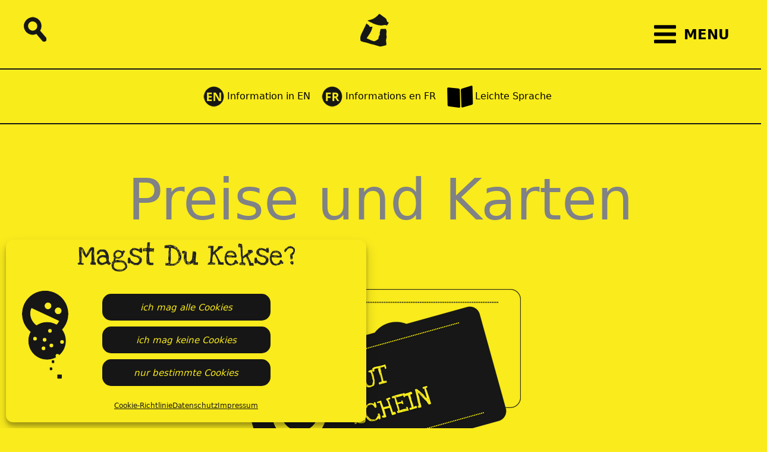

--- FILE ---
content_type: text/css
request_url: https://ueberzwerg.de/wp-content/themes/ueberzwerg/ueberzwerg/style.css
body_size: 5679
content:
/**
Theme Name: ueberzwerg
Author: Brainstorm Force
Author URI: http://wpastra.com/about/
Description: Astra is the fastest, fully customizable & beautiful theme suitable for blogs, personal portfolios and business websites. It is very lightweight (less than 50KB on frontend) and offers unparalleled speed. Built with SEO in mind, Astra comes with schema.org code integrated so search engines will love your site. Astra offers plenty of sidebar options and widget areas giving you a full control for customizations. Furthermore, we have included special features and templates so feel free to choose any of your favorite page builder plugin to create pages flexibly. Some of the other features: # WooCommerce Ready # Responsive # Compatible with major plugins # Translation Ready # Extendible with premium addons # Regularly updated # Designed, Developed, Maintained & Supported by Brainstorm Force. Looking for a perfect base theme? Look no further. Astra is fast, fully customizable and beautiful theme!
Version: 1.0.0
License: GNU General Public License v2 or later
License URI: http://www.gnu.org/licenses/gpl-2.0.html
Text Domain: ueberzwerg
Template: astra
*/

/* love-ya-like-a-sister-regular - latin */
@font-face {
  font-family: 'Love Ya Like A Sister';
  font-style: normal;
  font-weight: 400;
  src: url('/wp-content/themes/ueberzwerg/ueberzwerg/fonts/love-ya-like-a-sister-v16-latin-regular.eot'); /* IE9 Compat Modes */
  src: local(''),
       url('/wp-content/themes/ueberzwerg/ueberzwerg/fonts/love-ya-like-a-sister-v16-latin-regular.eot?#iefix') format('embedded-opentype'), /* IE6-IE8 */
       url('/wp-content/themes/ueberzwerg/ueberzwerg/fonts/love-ya-like-a-sister-v16-latin-regular.woff2') format('woff2'), /* Super Modern Browsers */
       url('/wp-content/themes/ueberzwerg/ueberzwerg/fonts/love-ya-like-a-sister-v16-latin-regular.woff') format('woff'), /* Modern Browsers */
       url('/wp-content/themes/ueberzwerg/ueberzwerg/fonts/love-ya-like-a-sister-v16-latin-regular.ttf') format('truetype'), /* Safari, Android, iOS */
       url('/wp-content/themes/ueberzwerg/ueberzwerg/fonts/love-ya-like-a-sister-v16-latin-regular.svg#LoveYaLikeASister') format('svg'); /* Legacy iOS */
}

body, html        {font-family: Segoe UI, Calibri, Verdana, Tahoma, "DejaVu Sans", sans-serif;}
/* header */
.ast-icon.icon-search svg        {visibility: hidden;}
.ast-header-search .ast-search-menu-icon.slide-search .search-form        {background-color: #f9eb1c; border: none;}
.block-editor-page .ast-plain-container .editor-styles-wrapper {
  background-color: #fff !important;
}
.site-header-section-left .ast-search-menu-icon.slide-search .search-form .search-field {border: 2px solid #161616 !important; border-radius: 15px; margin-left: 20px; background-color: #f9eb1c;}
input[type="search"]:focus {
  outline: thin solid;}
/* Men� */
.main-navigation ul        {max-width: 100%;}
.ast-mobile-popup-inner        {margin-top: 100px;}
.ast-mobile-popup-drawer .ast-mobile-popup-overlay {        background-color: rgba(249,235,28,0.0);}
.ahfb-svg-iconset svg         {width: 40px; height: 40px;}
.ast-icon svg         {width: 2em; height: 2em;}
#ast-desktop-toggle-menu        {margin: 10px}
.menu-item        {font-family: "Love Ya Like A Sister"; font-weight: 400; font-style: normal; font-size: 2.3rem;line-height: 5rem; text-align: center;}
ul ul .menu-item        { font-size: 1.7rem;line-height: 3.6rem; text-align: center;}
.ast-mobile-popup-drawer .ast-mobile-popup-inner {box-shadow: 0 0 2rem 0 rgba(0,0,0,0);}
.ast-menu-toggle {border-style: none !important;}
.ast-menu-toggle:focus {
  outline: none !important; border-color: #f9eb1c !important;
}
.menu-item .menu-link .icon-arrow svg        {display: none;}
/* Cookie-Banner */
.cmplz-close         {visibility: hidden;}
.cmplz-title        {font-family: "Love Ya Like A Sister"; font-weight: 400; font-style:normal; font-size: 3rem !important;}
.cmplz-message        {display: none;}
.cmplz-btn.cmplz-accept, .cmplz-btn.cmplz-deny, .cmplz-btn.cmplz-view-preferences, .cmplz-btn.cmplz-save-preferences        {width: 50% !important; display: block; margin: 10px auto !important; font-weight: bold; font-style: italic; border: 2px solid #161616 !important; border-radius: 15px !important; background-color: #161616 !important; color: #f9eb1c !important; border: 2px solid #161616 !important; border-radius: 15px !important; }
.cmplz-category.cmplz-functional, .cmplz-category.cmplz-marketing        {background-color: #f9eb1c !important; width: 70%; margin: 10px auto; border: 2px solid #161616 !important; border-radius: 15px;}
.cmplz-cookiebanner .cmplz-buttons {
        display: block !important;}
/* Allgemein */
.wp-block-column h3        {margin-top: 30px;}
.wp-block-button.sister .wp-block-button__link { min-width: 200px;
margin-bottom: 30px;}
.ast-page-builder-template .editor-styles-wrapper, .ast-plain-container .editor-styles-wrapper {
  background-color: #fff !important;
  background-image: none;
}
figure figcaption  {font-size: 70% !important; font-style: italic;}
.alignleft.figurohnemargin        {margin-top: 0 !important; margin-bottom: 0 !important;}
.wp-block-table{width: 100%; max-width: 800px; margin: 30px auto 50px;}
table, table td        {border: none;
border-bottom: 1px dotted #161616; border-width: thick;}
.ast-plain-container .editor-styles-wrapper {
  background-color: #fff !important;
}
.wp-block-table.kontakt {width: 100%; max-width: 320px; margin: 30px auto 50px;}
.wp-block-table.kontakt table, .wp-block-table.kontakt table td        {border: none;
border-bottom: none;}
.ast-plain-container .editor-styles-wrapper {
  background-color: #fff !important;}
#post-770        table td:nth-of-type(2)        {text-align: right; padding-right: 20px;}
#ast-scroll-top { line-height:1.93;}
ul, ol        {padding-left: 20px; padding-bottom: 30px;}
.wp-block-button__link:visited         {color: #f9eb1c !important;}
.wp-block-button .wp-block-button__link:hover {color: #161616 !important;}
.wp-block-button .wp-block-button__link        {font-style: italic;}
.ast-single-post .entry-title, .page-title, .event h1.entry-title
{font-size: 6rem !important; margin: 70px auto 30px; text-align: center;padding: 0 20px; hyphens: none;}
h3        {font-size: 2rem !important; margin: 40px auto;}
h2        {margin: 40px auto !important;}
p, ul, ol, h1, h2, h3, h4, h5, .wp-block-buttons        {margin: auto; max-width: 900px;}
/* Kalender */
.em-calendar        { width: 100%; max-width: 900px; margin: auto;}
table.em-calendar td.eventful a, table.em-calendar td.eventful-today a {
  color: #000; text-decoration: underline;}
table.em-calendar td.eventful, table.em-calendar td.eventful-today {background-color: #fbf165}
table.em-calendar td.eventful-pre a, table.em-calendar td.eventful-post a {
  color: #fff;
  text-decoration: underline;}
table.em-calendar td.eventless-pre, .em-calendar td.eventless-post {
  color: #fff;}
table.em-calendar        {border: none;}
table.em-calendar td.eventless-today, table.em-calendar td.eventful-today {
  background-color: #fff;}
#post-1202 table.em-calendar td        {font-family: "Love Ya Like A Sister"; font-weight: 400; font-style:normal; font-size: 3rem !important;}
.blog-layout-1 {border-bottom: 1px dotted #161616;}
/* home */
.wp-container-25 p        {margin-top: 0;}
.spaltehomestuecke, .spaltehomestuecke .wp-block-image        {margin-bottom: 0px;}
.home ul        {max-width: 100%;}
.home .homeobenrechts.uagb-column__wrap {
  overflow: visible;}
.home h2        {font-size: 5rem; background-color: transparent;}
.home .uagb-columns__wrap.home-aktuell-stueck {
  padding: 0px !important;}
.home-aktuell-stueck .uagb-column__inner-wrap {
  padding: 0px;}
/* home Slider */
.home .n2-ss-text        {color: #f9eb1c !important;  font-family: "Love Ya Like A Sister" !important; font-weight: 400; font-style: normal; font-size: 1.6rem !important; padding: 5px 10px; border-radius: 15px; text-shadow: 0px 0px 5px #000 !important; }
.home .n2-section-smartslider {width: 100%;
  max-width: 2000px !important;}
.wellehorizontal img        {position: absolute; top: 0px; right: 0px;z-index: 2000;}
/* home aktuell caruso */
#bdp-carousel-1        h2, #bdp-carousel-1        h2.bdp-post-title a {font-family: Segoe UI, Calibri, Verdana, Tahoma, "DejaVu Sans", sans-serif; font-size: 1.3rem; text-transform: uppercase; line-height: 1.5; font-weight: bold; height: 60px;}
.bdp-post-short-content {
  margin-bottom: 15px; min-height: 120px;
}
.bdp-readmorebtn {
  color: #f9eb1c;
  border: 2px solid #161616;
  border-radius: 30px;
        background-color: #161616;
}
.bdp-post-carousel .slick-dots li.slick-active button {
  background: #161616 !important;
}
.bdp-post-carousel .slick-dots li button {
        background: #f9eb1c !important;}

#bdp-carousel-1 .slick-list {margin-bottom: 30px;}
.bdp-readmorebtn:hover, .bdp-readmorebtn:focus {
  background: #f9eb1c;
  color: #161616;
}
/* Theaterpost */
#mc4wp-form-1        {width: 100%; max-width: 800px; margin:50px auto; }
.mc4wp-form-fields        {border: none; border-width: thick; padding: 20px; font-family: "Love Ya Like A Sister"; font-weight: 400; font-style:normal; font-size: 1.5rem !important;}
#mc4wp-form-1 p.eingabe        {font-weight: bold;}
#mc4wp-form-1 p.eingabe input {width: 100%; background-color: rgba(248, 242,149,1); border: none; margin: 10px auto;}
#mc4wp-form-1 p        {width: 100%; vertical-align: middle;}
#mc4wp-form-1 p label        {width:33%; min-width: 150px; float: left; height: 42px; margin: 10px 0;}
#mc4wp-form-1 p input.eingabe        {width: 66%;  float: right;}
#mc4wp-form-1 p.postbutton {margin: auto !important; width: 100%;}
#mc4wp-form-1 input.senden        {text-align: center; margin: auto !important; width: 150px; margin-left: 40% !important;}
#mc4wp-form-1 p::after        {clear: both;
content: "."; display: block; height: 0px; visibility: hidden}
/* home Theaterclubs */
.hometheaterclub        {color: #f9eb1c !important;}
.hometheaterclub .wp-block-button .wp-block-button__link {
  border-color: #f9eb1c !important;
  background-color: transparent;
  color: #f9eb1c !important;
}
.hometheaterclub .wp-block-button .wp-block-button__link:hover {
  border-color: #f9eb1c !important;
  background-color: #f9eb1c !important;
  color: #161616 !important;
}
/* Alle St�cke */
ul.verliste        {width: 100% !important; max-width: 1200px !important;}
#post-649 .verliste::after {content: " ";background-image: none;
clear: both;}
#post-649 .verliste        {max-width: 1200px;}
#post-649 .verliste li        {margin-bottom: 50px;}
#post-649 .buchen        {width: 100%; margin-top: 100px; }
#post-649 .buchen a        {border: solid 2px #161616;
  background-color: #161616;
        color: #f9eb1c;
  font-weight: 600;
  border-radius: 30px;
        text-decoration: none; font-style: italic; padding: 10px 20px; display: block;
        width: 180px;text-align: center;
display: block;        margin: auto ;
}
#post-649 .buchen a:hover        {
  background-color: #f9eb1c;
  color: #161616;}
#post-649 .list-block-eins        {min-width: 300px; width: 50%; float: left; padding: 15px;}
#post-649 .list-block-eins img        {width: 100%;}
#post-649 .list-block-zwei        {width: 50%; float: left; padding: 15px;}
#post-649 .list-block-zwei h2, #post-649  .textauszug        {margin-bottom: 30px;}
#post-649  .textauszug        {font-size: 110%;}
#post-649 .columalter        {position: absolute;
top: 25px; right: 25px;}
/* Spielplan */
.em-pagination        { display: block;margin: 30px auto; width: 100%; text-align: center; font-size: 3em;}
.css-events-list h2.event-month        {text-align: center; font-size: 5rem; margin: 50px auto;}
.css-events-list li::after        {clear: both; content: "."; display: block; height: 50px; visibility: hidden;}
.css-events-list li         {margin: 30px auto;}
.verliste p.textauszug, .verliste p.columdatum        {margin-left: 0px !important; padding-left: 0;}
.verliste        {list-style-type: none;}
.verliste .list-block-eins        {position: relative;}
.verliste .columalter        {position: absolute;
top: 10px; right: 25px;}
.verliste .alterbutton        {background-color: #f9eb1c; width: 60px; height: 60px; border-radius: 40px; font-family: "Love Ya Like A Sister"; font-weight: 400; font-style:normal; font-size: 3rem;line-height: 4.5rem; text-align: center;}
.verliste .list-block-eins        {min-width: 120px; width: 18%; float: left;}
.verliste .list-block-eins img        {width: 90%;}
.verliste .list-block-zwei        {width: 50%; float: left;}
.columdatum        {font-weight: bold; font-size: 18px; margin: 0px 0 10px !important;}
.verliste .list-block-zwei h2        {margin: 0px 0 5px !important;}
.verliste .list-block-zwei h2 a        {font-family: Segoe UI, Calibri, Verdana, Tahoma, "DejaVu Sans", sans-serif; font-weight: bold; text-decoration: none;}
h4.zusatz        { text-align: right; margin-bottom: 2px}
.verliste .list-block-drei        { min-height: 200px; width: 30%; float: left; position: relative;}
.verliste .list-block-drei .buchen a        {position: absolute; bottom: 30px; right: 0px; }
.verliste .list-block-drei .buchen a        {margin: 10px auto; border: solid 2px #161616;
  background-color: #161616;
        color: #f9eb1c;
  font-weight: 600;
  border-radius: 30px;
        text-decoration: none; font-style: italic; padding: 10px 20px
}
.verliste .list-block-drei .buchen a:hover        {
  background-color: #f9eb1c;
  color: #161616;
}
.post-38 .verliste .textauszug        {height: 56px; overflow: hidden; margin-bottom: 0px; }
/* St�cke */
.stueckinfo        {font-size: 120%}
.event h4.zusatz        { float: right; margin-right: 20px;}
.event .c-accordion__title::after {
  color: #161616;
font-size: 3em;
}
.bilderrecht        {position: absolute; top: 520px; font-size: 12px; text-align: center; max-width: 100% !important;}
.event .n2-section-smartslider        {padding-bottom: 50px;}
.type-event .post-thumb        {display: none;}
.type-event .wp-block-buttons        {   margin-left: calc( -50vw + 50%);
  margin-right: calc( -50vw + 50%);
  max-width: 100vw;
  width: 100vw;}
.type-event .wp-block-button        {
margin: 0px auto 30px;}
.type-event .wp-block-buttons a.buttonschwarz        {border: 2px solid #161616; font-size: 150%; padding:10px 30px; background-color: #161616; color: #f9eb1c !important;}
.type-event .wp-block-buttons a.buttonschwarz:hover        {background-color: #f9eb1c; color: #161616 !important;}
.type-event .entry-content        {position: relative;}
.zusatz        {font-weight: bold; font-size: 2em;  font-family: "Love Ya Like A Sister"; font-weight: 400; font-style:normal;  }
.type-event .premiere        {display: none;}
.alter        {position: absolute; top: 10px; right: 20%; background-color: #f9eb1c; border-radius: 60px; width: 105px; height: 105px; z-index: 3000; font-size: 4.7em;  font-family: "Love Ya Like A Sister", display; line-height: 1.5; font-weight: 500; font-style:normal; -webkit-box-shadow: 0px 0px 10px 5px rgba(0,0,0,0.1);
box-shadow: 0px 0px 10px 5px rgba(0,0,0,0.1);}
.n2-section-smartslider        {max-width: 900px; margin: auto;}
.event        {text-align: center;}
.em-bookings-ticket-table-type        {font-weight: bold;}
.em-bookings-ticket-table-type .ticket-desc        {font-weight: normal;}
#em-booking        {text-align: left;}
#em-booking form        {max-width: 600px; margin: auto;}
div.em-booking-message-success {
    background-color: #f8f295;
    border: 1px solid #161616;
}
.single .post-navigation {
  border-top: 0px solid #f9eb1c;
}
.event p        {width: 100%; max-width: 800px; margin: 20px auto; text-align: center;}
#em-booking table, #em-booking table td, #em-booking table th        {border: none;}
#em-booking table td, #em-booking table th        {border-bottom: 1px dotted #161616; border-width: thick;}
.em-booking-form-details        {width: 100%;}
.em-booking-form-details label {font-weight: bold; margin-bottom: 20px;}
.em-booking-form-details #user_name, #dbem_phone, #user_email        {background-color: rgba(248, 242,149,1); border: none;}
.em-booking-form-details textarea, select        {width: 100%; background-color: rgba(248, 242,149,1); border: none;}
.em-booking-buttons        {width: 100%; text-align :center; }
.em-booking-buttons input        {margin: auto; border: 2px solid #161616;}
.event .em-tags-list        {list-style-type: none; font-weight: bold; font-size: 150%;}
.event .em-tags-list a        {font-weight: normal;}
/* Ensemble - Mitarbeiter */
#post-774        .wp-block-image.size-full {
  margin: 0rem 0;
}
#post-774 .wp-block-columns        {margin-bottom: 50px;}
#post-774 .c-accordion__title { background-color: #161616; width: 250px; color: #f9eb1c; padding: 10px 20px; border-radius: 30px; font-size: 1.5em !important;text-align: center}
#post-774 .c-accordion__title::after {
  color: #f9eb1c;
  content: "+";
  font-weight: 300;
  position: absolute;
  right: 10px;
  top: 50%;
  transform: translateY(-50%);
}
/* accordions in Texten */
.page .wp-block-pb-accordion-item {border-bottom: 1px dotted #161616; border-width: thick; width: 100%; max-width: 900px; margin: auto;}
#post-770 h2.c-accordion__title, #post-768 h2.c-accordion__title        {margin: 30px 0; text-align: center;}
.page h2.c-accordion__title        {margin: 30px 0; text-align: center;
 }
.page .c-accordion__title::after {
  color: #161616;
  font-size: 3em;
        right: 50px}
.event .wp-block-pb-accordion-item        {border: 2px solid #161616; border-radius: 30px; width:100%; max-width: 900px; margin: auto;}
.event .wp-block-pb-accordion-item h2
{margin: 20px 10px; font-size: 2em;}
.vita.wp-block-pb-accordion-item        {border: 2px solid #161616; border-radius: 30px; width:100%; max-width: 350px; margin: auto;}
.vita.wp-block-pb-accordion-item h2
{margin: 5px 5px !important; font-size: 2em;}
.vita.wp-block-pb-accordion-item p
{margin: 5px 20px 20px !important;}
/* Presse */
#post-792        h2, #post-792        p {margin-bottom: 0px !important;}
/* Footer */
footer        {font-size: 14px;}
#astra-footer-menu        {padding-bottom: 0px;padding-left: 0px;}
#astra-footer-menu li {font-family: Segoe UI, Calibri, Verdana, Tahoma, "DejaVu Sans", sans-serif; font-size: 14px;}
#astra-footer-menu li        {width: 50%;height: 26px;}
#astra-footer-menu li a {text-align: left; padding: 0 0 0 5px; }
#astra-footer-menu li a:hover{font-weight: bold;}
#block-5, #block-5 .wp-block-image        {margin-bottom: 6px;}
footer#colophon        {position: relative; margin-top: 40px;}
#block-47        {position: relative; height: 300px;}
#alle_stuecke        {position: absolute}
#block-50 h2, #block-49 h2        {position: relative; margin: 30px auto;text-align: center;font-size: 5rem;  }
.site-above-footer-wrap .ast-builder-grid-row-container-inner {display: none;}
.single-event footer#colophon        {height: 500px;}
.single-event .site-above-footer-wrap .ast-builder-grid-row-container-inner         {display: block;}